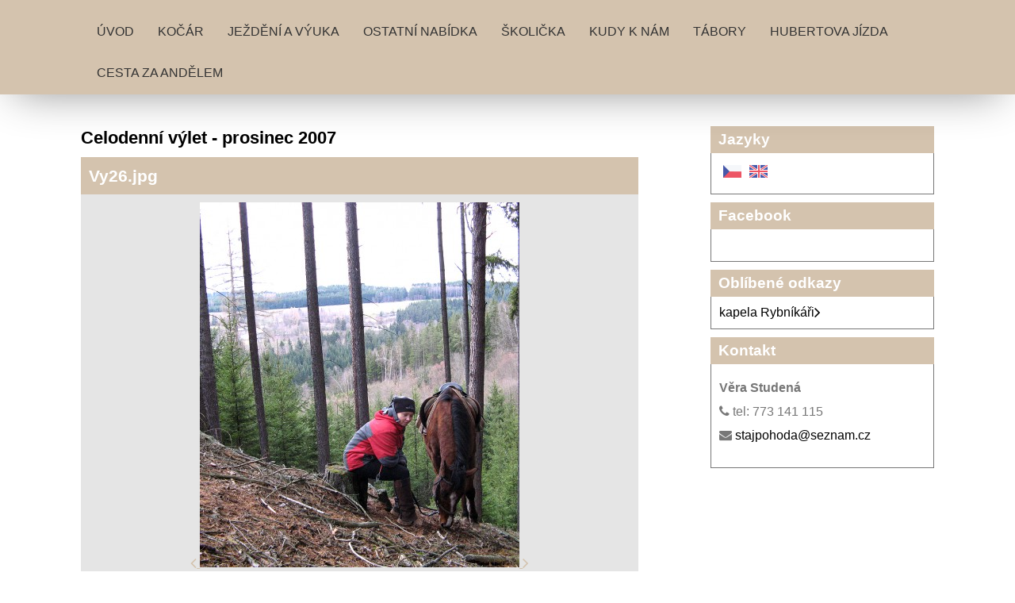

--- FILE ---
content_type: text/html; charset=UTF-8
request_url: https://www.konekrumlov.cz/fotoalbum/fotky-z-akci/celodenni-vylet---prosinec-2007/vy26.jpg.html
body_size: 4589
content:
<!DOCTYPE html>
<html lang="cs">
	<head>
		<title>Koně Český Krumlov - Fotoalbum - Fotky z akcí - Celodenní výlet - prosinec 2007 - Vy26.jpg</title>
		<meta charset="utf-8">
		<meta http-equiv="X-UA-Compatible" content="IE=edge">
		<meta name="viewport" content="width=device-width, initial-scale=1.0">
		<meta name="copyright" content="eStranky">
        <meta name="description" content="Ježdění na koni,hipoterapie, výuka jízdy, hipoturistika" />
        <meta name="keywords" content="koně,turistika na koni,Krumlov,kočár" />
        <meta name="robots" content="all,follow" />
        <meta name="author" content="www.konekrumlov.cz" />
        
        <link rel="stylesheet" href="https://s3a.estranky.cz/css/d1000000406.css?nc=727887379" type="text/css" /><style type="text/css">#content .hero {
    background-image: url('/img/ulogo.725968.jpeg');
}</style>
<link rel="stylesheet" href="//code.jquery.com/ui/1.12.1/themes/base/jquery-ui.css">
<script src="//code.jquery.com/jquery-1.12.4.js"></script>
<script src="//code.jquery.com/ui/1.12.1/jquery-ui.js"></script>
<script type="text/javascript" src="https://s3c.estranky.cz/js/ui.js?nc=1" id="index_script" ></script><meta property="og:title" content="Vy26.jpg" />
<meta property="og:type" content="article" />
<meta property="og:url" content="https://www.konekrumlov.cz/fotoalbum/fotky-z-akci/celodenni-vylet---prosinec-2007/vy26.jpg.html" />
<meta property="og:image" content="https://www.konekrumlov.cz/img/tiny/110.jpg" />
<meta property="og:site_name" content="Koně Český Krumlov" />
<meta property="og:description" content="" />
			<script type="text/javascript">
				dataLayer = [{
					'subscription': 'true',
				}];
			</script>
			
        <link href="https://fonts.googleapis.com/css?family=Roboto+Condensed" rel="stylesheet">
        <link rel="stylesheet" href="https://cdnjs.cloudflare.com/ajax/libs/font-awesome/4.7.0/css/font-awesome.min.css">
	</head>
	
	<body class=" contact-active color_a">

    <!-- Wrapping the whole page, may have fixed or fluid width -->
    <div id="whole-page">

        

        <!-- Because of the matter of accessibility (text browsers,
        voice readers) we include a link leading to the page content and
        navigation } you'll probably want to hide them using display: none
        in your stylesheet -->

        <a href="#articles" class="accessibility-links">Jdi na obsah</a>
        <a href="#navigation" class="accessibility-links">Jdi na menu</a>

        
        <!-- block for skyscraper and rectangle  -->
        <div id="sticky-box">
            <div id="sky-scraper-block">
                
                
            </div>
        </div>
        <!-- block for skyscraper and rectangle  -->

        <!-- Wrapping the document's visible part -->
        <div id="document">

            <!-- header -->
            <header class="header p-1 color_b">
                <div class="header-inner">
                    
                    <a href="/" class="logo"></a>
                    
                    <span class="color_b" style="display: none"></span>
                    
                    <!-- Hamburger icon -->
    <button type="button" class="menu-toggle" onclick="menuToggle()" id="menu-toggle">
    	<span></span>
    	<span></span>
    	<span></span>
    </button>

<!-- Such navigation allows both horizontal and vertical rendering -->
<div id="navigation">
    <div class="inner_frame color_b">
        
        <nav>
            <menu class="menu-type-standard">
                <li class=" dropdown">
    <a href="/">Úvod</a>
    
</li><li class=" dropdown">
    <a href="/clanky/kocar.html">Kočár</a>
    
</li><li class=" dropdown">
    <a href="/clanky/jezdeni-a-vyuka.html">Ježdění a výuka</a>
    
</li><li class=" dropdown">
    <a href="/clanky/ostatni-nabidka/">Ostatní nabídka</a>
    
</li><li class=" dropdown">
    <a href="/clanky/skolicka.html">Školička</a>
    
</li><li class=" dropdown">
    <a href="/clanky/kudy-k-nam.html">Kudy k nám</a>
    
</li><li class=" dropdown">
    <a href="/clanky/tabory/">Tábory</a>
    
</li><li class=" dropdown">
    <a href="/clanky/hubertova-jizda.html">Hubertova jízda</a>
    
</li><li class=" dropdown">
    <a href="/clanky/cesta-za-andelem.html">Cesta za andělem</a>
    
</li>
            </menu>
        </nav>
        
    </div>
</div>
<!-- menu ending -->
                    
                    
                    
                    <span id="title-position" class="head-left hidden"></span>
                </div>
            </header>
            <!-- /header -->

            <!-- main page content -->
            <main id="content">
                
                <div id="content-wrapper" class="">
                    
                    <script>
                        // Content wrapper
                        (!document.querySelector(".content-hp")) ? document.getElementById("content-wrapper").className = "content-wrapper p-1" : false;
                    </script>
                    
                    <script language="JavaScript" type="text/javascript">
  <!--
    index_setCookieData('index_curr_photo', 110);
  //-->
</script>

<div id="slide">
  <h2>Celodenní výlet - prosinec 2007</h2>
  <div id="click">
    <h3 id="photo_curr_title" class="color_b">Vy26.jpg</h3>
    <div class="slide-img">
      <a href="/fotoalbum/fotky-z-akci/celodenni-vylet---prosinec-2007/vy25.jpg.html#kotva" class="button_left" id="photo_prev_a" title="předchozí fotka">
	<i class="fa fa-angle-left fa-lg"></i>
</a>
      <a href="/fotoalbum/fotky-z-akci/celodenni-vylet---prosinec-2007/vy26.jpg.-.html" id="photo_curr_aa" onclick="return index_photo_open(this,'_fullsize');" >
      <img class="mySlides" src="/img/mid/110/vy26.jpg" alt="" id="photo_curr_img" />
</a>

      <a  href="/fotoalbum/fotky-z-akci/celodenni-vylet---prosinec-2007/vy27.jpg.html#kotva" class="button_right" id="photo_next_a" title="další fotka">
	<i class="fa fa-angle-right fa-lg"></i>
</a>
      <br /> <!-- clear -->
    </div>
  </div>
  <!-- TODO: javascript -->
<script type="text/javascript">
  <!--
    var index_ss_type = "small";
    var index_ss_nexthref = "/fotoalbum/fotky-z-akci/celodenni-vylet---prosinec-2007/vy27.jpg.html";
    var index_ss_firsthref = "/fotoalbum/fotky-z-akci/celodenni-vylet---prosinec-2007/vy01.jpg.html";
    index_ss_init ();
  //-->
</script>

  <div class="slidenav color_b">
    <div class="back" id="photo_prev_div">
      <a href="/fotoalbum/fotky-z-akci/celodenni-vylet---prosinec-2007/vy25.jpg.html" id="photo_ns_prev_a">&larr; Předchozí</a>

    </div>
    <div class="forward" id="photo_next_div">
      <a href="/fotoalbum/fotky-z-akci/celodenni-vylet---prosinec-2007/vy27.jpg.html" id="photo_ns_next_a">Další &rarr;</a>

    </div>
    <a href="/fotoalbum/fotky-z-akci/celodenni-vylet---prosinec-2007/">Zpět do složky</a>
    <br />
  </div>
  <div id="timenav">Automatické procházení:&nbsp;<a href="javascript: index_ss_start(3)">3</a>&nbsp;|&nbsp;<a href="javascript: index_ss_start(4)">4</a>&nbsp;|&nbsp;<a href="javascript: index_ss_start(5)">5</a>&nbsp;|&nbsp;<a href="javascript: index_ss_start(6)">6</a>&nbsp;|&nbsp;<a href="javascript: index_ss_start(7)">7</a>&nbsp;(čas ve vteřinách)</div>
<script type="text/javascript">
  <!--
    var index_ss_textpause = 'Automatické procházení:&nbsp;<a href="javascript: index_ss_pause()">pozastavit</a>';
    var index_ss_textcontinue = 'Automatické procházení:&nbsp;<a href="javascript: index_ss_continue()">pokračovat</a>';
    var index_ss_textalert = 'Je zobrazena poslední fotografie. Budete pokračovat od první.';
  //-->
</script>

  <p id="photo_curr_comment">
      Pohled do údolí.
    </p>
    <div class="fb-like" data-href="https://www.konekrumlov.cz/fotoalbum/fotky-z-akci/celodenni-vylet---prosinec-2007/vy26.jpg.html" data-layout="standard" data-show-faces="true" data-action="like" data-share="false" data-colorscheme="dark"></div>
  <script type="text/javascript">
    <!--
      index_photo_init ();
    //-->
  </script>
</div>

                    
                </div>
                
                <!-- Additional modules -->
                <section class="modules p-1">
                    <div class="modules-in">
                        
                        
                        
                        <!-- Languages -->
  <div id="languages" class="section">
    <h2 class="color_b">Jazyky
      <span id="nav-languages" class="decoration"></span>
    </h2>
    <div class="inner_frame">
      <a href="/"><img src="//www004.estranky.cz/resources/estranky.cz/global/img/flags/cz.png" alt = "Čeština"  /></a><a href="/en/"><img src="//www004.estranky.cz/resources/estranky.cz/global/img/flags/en.png" alt = "English"  /></a>
    </div>
  </div>
<!-- /Languages -->

                        
                        
                        
                        
                        
                        
                        <div id="fb-likebox-feed" class="section">
    <h2>Facebook <span class="decoration fb-code"></span></h2>
    <div class="inner_frame" id="fb-likebox-feed_div">
        <div id="fb_likebox_width">
            <div class="fb-page" data-href="https://www.facebook.com/konekrumlov" data-tabs="timeline" data-small-header="false" data-adapt-container-width="true" data-hide-cover="false" data-show-facepile="true">
                <blockquote cite="https://www.facebook.com/konekrumlov" class="fb-xfbml-parse-ignore">
                    <a href="https://www.facebook.com/konekrumlov">konekrumlov</a>
                </blockquote>
            </div>
        </div>
    </div>
</div>
                        
                        
                        
                        <!-- Favorite links -->
  <div id="links" class="section">
    <h2 class="color_b">Oblíbené odkazy
        <span id="links-decoration" class="decoration">
        </span></h2>
    <div class="inner_frame">
      <ul>
        <li>
    <a href="http://www.rybnikari.cz/">
           kapela Rybníkáři<i class="fa fa-angle-right fa-lg"></i>
    </a>
</li>
      </ul>
    </div>
  </div>
<!-- /Favorite links -->
                        
                        <!--/ u_m_event_archive /-->
                        
                        <!-- Contact -->
  <div id="contact-nav" class="section">
    <h2 class="color_b">Kontakt</h2>
    <div class="inner_frame">
      <address>
        <p class="contact_name">Věra Studená</p><p class="contact_phone"><i class="fa fa-phone"></i> tel: 773 141 115</p><p class="contact_email"><i class="fa fa-envelope"></i> <a href="mailto:stajpohoda@seznam.cz">stajpohoda@seznam.cz</a></p>
      </address>
    </div>
  </div>
<!-- /Contact -->
                        
                        
                    </div>
                </section>
                <!-- /Additional modules -->

                <!-- footer -->
                    <footer class="footer color_b p-1">
                        
                            <p>
        &copy; 2025 eStránky.cz <span class="hide">|</span> <a class="promolink promolink-paid" href="//www.estranky.cz/" title="Tvorba webových stránek zdarma, jednoduše a do 5 minut."><strong>Tvorba webových stránek</strong></a>
        
        
        
        
        
        
    </p>
    
                    </footer>
                <!-- /footer -->

            </main>
            <!-- /main page content -->

        </div>

    </div>
    
    <script>
        "use strict"
                
        // Navigation adjustments 
            const nav = document.querySelector("#navigation");
            const menu = document.querySelector("menu");
            
            let searchBar, logoImg;
            searchBar = logoImg = true;
        
                logoImg = (getComputedStyle(document.querySelector(".logo")).backgroundImage === "none") ? false : true;
        
                searchBar = (document.getElementById("search") == null) ? false : true;
        
            if(logoImg == false && searchBar == false) {
                nav.style.width = "100%";
            } else if(logoImg == false && searchBar) {
                nav.style.width = "calc(100% - 180px)";
            } else if(logoImg && searchBar == false) {
                nav.style.width = "calc(100% - 100px)";
            } else {
                nav.style.width = "calc(100% - 280px)";
            }
        
            document.querySelector(".menu-toggle").onclick = () => {
                menuToggle();
        
                let navActive = document.querySelector("#navigation.menu-active");
        
                if(navActive) {
                    navActive.style.width = "100%";
                    menu.style.height = "calc(100vh - 80px)";
                } 
        
                if(logoImg == false) {
                    navActive.style.paddingTop = "80px";
                }
                if(searchBar) {
                    menu.style.height = "calc(100vh - 160px)";
                }
            }
            
        // Navigation adjustments end
        
        // Content padding
        const headerHeight = document.querySelector(".header").offsetHeight;
        (headerHeight > 80) ? document.querySelector("#content").style.paddingTop = headerHeight + "px" : false;
               
    </script>
    <div id="fb-root"></div>
<script async defer src="https://connect.facebook.net/cs_CZ/sdk.js#xfbml=1&version=v3.2&appId=979412989240140&autoLogAppEvents=1"></script><!-- NO GEMIUS -->
</body>
</html>